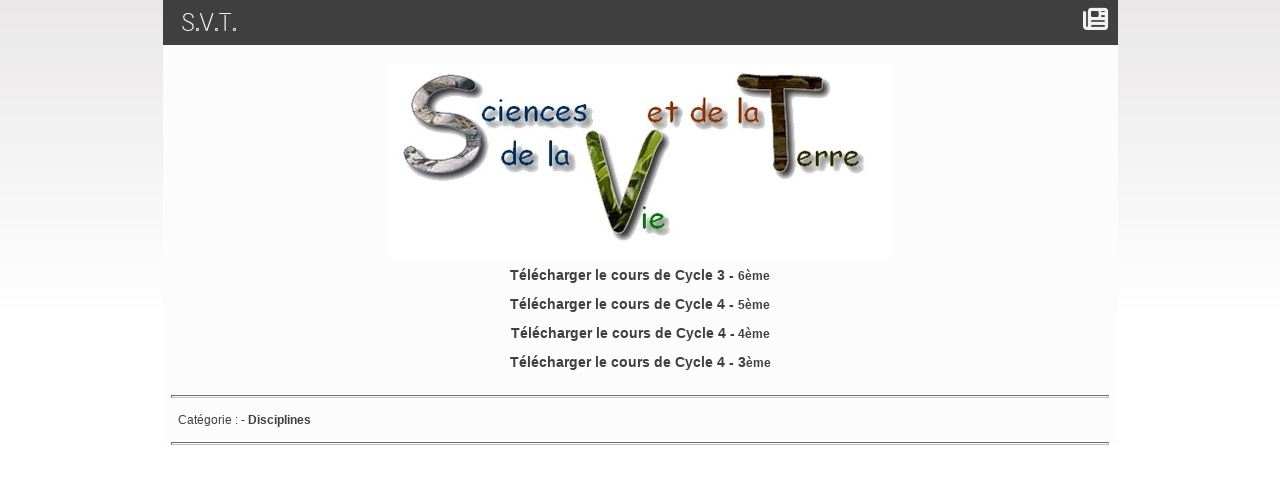

--- FILE ---
content_type: text/html; charset=UTF-8
request_url: http://collegegujan.fr/articles.php?lng=fr&pg=986&prt=-1
body_size: 8264
content:
<!DOCTYPE html>
<html lang="fr">

  <!--[  GuppY v6.00.18 CeCILL Copyright (C) 2004-2024 by Laurent Duveau - https://www.freeguppy.org/  ]-->
  
<head>
<meta http-equiv="content-type" content="text/html; charset=UTF-8" />
<meta name="application-name" content="Site du Collège Chante Cigale - S.V.T." />

<title>Site du Collège Chante Cigale - S.V.T.</title>

<meta name="description" content="Collège Chante Cigale Gujan-Mestras" />
<meta name="generator" content="GuppY CMS" />
<meta name="author" content="cdi" />
<meta name="keywords" content="Collège, Chante, Cigale, Gujan-Mestras" />
<meta name="viewport" content="width=device-width, initial-scale=1, shrink-to-fit=no">
<meta name="apple-mobile-web-app-capable" content="yes">
<meta name="apple-mobile-web-app-status-bar-style" content="black">
<script>
  var charset = "UTF-8";
  var site0 = "Site du Collège Chante Cigale";
  var site3 = "https://www.collegegujan.fr/";
</script><script src="inc/tarteaucitron/tarteaucitron.js"></script>
<script type="text/javascript">
    tarteaucitron.init({
      "privacyUrl": "articles.php?lng=fr&pg=6320", /* Privacy policy url */

      "hashtag": "#rgpd", /* Open the panel with this hashtag */
      "cookieName": "tarteaucitron", /* Cookie name */

      "orientation": "top", /* Banner position (top - bottom) */
   
      "groupServices": 1, /* Group services by category */
                       
      "showAlertSmall": false, /* Show the small banner on bottom right */
      "cookieslist": false, /* Show the cookie list */
                       
      "closePopup": false, /* Show a close X on the banner */

      "showIcon": 1, /* Show cookie icon to manage cookies */
      "iconSrc": "", /* Optionnal: URL image */
      "iconPosition": "BottomLeft", /* BottomRight, BottomLeft, TopRight and TopLeft */

      "adblocker": false, /* Show a Warning if an adblocker is detected */
                       
      "DenyAllCta" : 1, /* Show the deny all button */
      "AcceptAllCta" : 1, /* Show the accept all button when highPrivacy on */
      "highPrivacy": true, /* HIGHLY RECOMMANDED Disable auto consent */
                       
      "handleBrowserDNTRequest": false, /* If Do Not Track == 1, disallow all */

      "removeCredit": false, /* Remove credit link */
      "moreInfoLink": true, /* Show more info link */

      "useExternalCss": false, /* If false, the tarteaucitron.css file will be loaded */
      "useExternalJs": false, /* If false, the tarteaucitron.js file will be loaded */

      //"cookieDomain": ".my-multisite-domaine.fr", /* Shared cookie for multisite */
                      
      "readmoreLink": "", /* Change the default readmore link */

      "mandatory": true, /* Show a message about mandatory cookies */
    });
	
	(tarteaucitron.job = tarteaucitron.job || []).push('youtube');
(tarteaucitron.job = tarteaucitron.job || []).push('youtubeapi');
(tarteaucitron.job = tarteaucitron.job || []).push('twitter');
	
</script>
<link rel="shortcut icon" href="https://www.collegegujan.fr/favicon.ico">
<link rel="stylesheet" href="https://cdnjs.cloudflare.com/ajax/libs/twitter-bootstrap/4.6.2/css/bootstrap.min.css" 
  integrity="sha512-rt/SrQ4UNIaGfDyEXZtNcyWvQeOq0QLygHluFQcSjaGB04IxWhal71tKuzP6K8eYXYB6vJV4pHkXcmFGGQ1/0w==" crossorigin="anonymous" />
<link rel="stylesheet" href="inc/lang/flags.css" />
<link rel="stylesheet" href="inc/img/avatars/ava-1.css" />
<link rel="stylesheet" href="inc/img/general/forum.css" />
<link rel="stylesheet" href="inc/img/general/general.css" />

<link rel="stylesheet" href="skins/skn5_guppy2015/style.css" />
<link rel="stylesheet" href="skins/skn5_guppy2015/bs4style.css" />
<link rel="stylesheet" href="skins/skn5_guppy2015/styleplus.css" />
<link rel="stylesheet" href="skins/skn5_guppy2015/mobstyle.css" />
<link rel="stylesheet" href="https://cdnjs.cloudflare.com/ajax/libs/highlight.js/11.3.1/styles/default.min.css" 
  integrity="sha512-3xLMEigMNYLDJLAgaGlDSxpGykyb+nQnJBzbkQy2a0gyVKL2ZpNOPIj1rD8IPFaJbwAgId/atho1+LBpWu5DhA==" crossorigin="anonymous" />
<link rel="stylesheet" href="https://cdnjs.cloudflare.com/ajax/libs/font-awesome/6.5.1/css/all.min.css" 
  integrity="sha512-DTOQO9RWCH3ppGqcWaEA1BIZOC6xxalwEsw9c2QQeAIftl+Vegovlnee1c9QX4TctnWMn13TZye+giMm8e2LwA==" crossorigin="anonymous" />
<link rel="stylesheet" href="https://cdnjs.cloudflare.com/ajax/libs/SocialIcons/1.0.1/soc.min.css" 
  integrity="sha512-PTz/4lAo890ortUEd041dNdebPVxpjxZiTTgW8DXUTIiPZQGXFua9U7izCygP7NqHUDmaDF4F1CswmblvYq4Vw==" crossorigin="anonymous" />
<link rel="stylesheet" href="https://cdnjs.cloudflare.com/ajax/libs/animate.css/4.1.1/animate.min.css" 
  integrity="sha512-c42qTSw/wPZ3/5LBzD+Bw5f7bSF2oxou6wEb+I/lqeaKV5FDIfMvvRp772y4jcJLKuGUOpbJMdg/BTl50fJYAw==" crossorigin="anonymous" />
<link rel="stylesheet" href="inc/unitegallery/css/unite-gallery.css" />

<style media="print"> @import url(inc/print.css); </style>
<link rel="stylesheet" href="inc/csshead/fotorama.css" />
<link rel="stylesheet" href="inc/csshead/highlight.css" />
<link rel="stylesheet" href="inc/csshead/liquid-slider.css" />
<link rel="stylesheet" href="inc/csshead/menubox.css" />
<script src="inc/hpage.js"></script>
<script src="https://cdnjs.cloudflare.com/ajax/libs/jquery/3.6.0/jquery.min.js" 
  integrity="sha512-894YE6QWD5I59HgZOGReFYm4dnWc1Qt5NtvYSaNcOP+u1T9qYdvdihz0PPSiiqn/+/3e7Jo4EaG7TubfWGUrMQ==" crossorigin="anonymous">
</script>
<script src="https://cdnjs.cloudflare.com/ajax/libs/twitter-bootstrap/4.6.2/js/bootstrap.bundle.min.js" 
	integrity="sha512-igl8WEUuas9k5dtnhKqyyld6TzzRjvMqLC79jkgT3z02FvJyHAuUtyemm/P/jYSne1xwFI06ezQxEwweaiV7VA==" crossorigin="anonymous">
</script>
<script src="https://cdnjs.cloudflare.com/ajax/libs/jquery-migrate/3.4.0/jquery-migrate.min.js" 
  integrity="sha512-QDsjSX1mStBIAnNXx31dyvw4wVdHjonOwrkaIhpiIlzqGUCdsI62MwQtHpJF+Npy2SmSlGSROoNWQCOFpqbsOg==" crossorigin="anonymous">
</script>
<script src="https://cdnjs.cloudflare.com/ajax/libs/jquery-easing/1.4.1/jquery.easing.min.js" 
  integrity="sha512-0QbL0ph8Tc8g5bLhfVzSqxe9GERORsKhIn1IrpxDAgUsbBGz/V7iSav2zzW325XGd1OMLdL4UiqRJj702IeqnQ==" crossorigin="anonymous">
</script>
<script src="https://cdnjs.cloudflare.com/ajax/libs/highlight.js/11.3.1/highlight.min.js" 
  integrity="sha512-Pbb8o120v5/hN/a6LjF4N4Lxou+xYZ0QcVF8J6TWhBbHmctQWd8O6xTDmHpE/91OjPzCk4JRoiJsexHYg4SotQ==" crossorigin="anonymous">
</script>
<script src="https://cdnjs.cloudflare.com/ajax/libs/SocialIcons/1.0.1/soc.min.js" 
  integrity="sha512-eUJ3eP9+avp5kHKhfx5gB0vzLEgMkZiOmZcpVqJmlg9hMMse2SChMOTSDWl6oYGfmYW2N7oO/W6CqpgYBneqKw==" crossorigin="anonymous">
</script>
<script src="https://unpkg.com/bootstrap-show-password@1.2.1/dist/bootstrap-show-password.min.js"></script>

<script src="inc/unitegallery/js/unitegallery.min.js"></script>
<script src="inc/jshead/bootnavbar.js"></script>

<script src="inc/jshead/boxmenu_toggle.js"></script>

<script src="inc/jshead/fotorama.js"></script>

<script src="inc/jshead/lytebox_loader.js"></script>

<script>
  $(document).ready(function() {
    $("pre").each(function(i, block) {
      hljs.highlightBlock(block);
    });
    $("pre code").each(function(i, block) {
      hljs.highlightBlock(block);
    });
  });
</script>
<style media="screen">
  @import url(inc/preview.css);
</style>
<script>
  $(document).ready( function () {
    $('body').append('<div id="returnOnTop" title="Haut">&nbsp;</div>');
    $('#returnOnTop').click( function() {
    $('html,body').animate({scrollTop: 0}, 'slow');
    });
  });
  $(window).scroll(function() {
    if ($(window).scrollTop() < 0)
      $('#returnOnTop').fadeOut();
    else
      $('#returnOnTop').fadeIn();
  });
</script>

<!--[if lte IE 9]>
<script src="https://cdnjs.cloudflare.com/ajax/libs/html5shiv/3.7.3/html5shiv.min.js" 
  integrity="sha256-3Jy/GbSLrg0o9y5Z5n1uw0qxZECH7C6OQpVBgNFYa0g=" crossorigin="anonymous">
</script>
<script src="https://cdnjs.cloudflare.com/ajax/libs/respond.js/1.4.2/respond.min.js" 
  integrity="sha256-g6iAfvZp+nDQ2TdTR/VVKJf3bGro4ub5fvWSWVRi2NE=" crossorigin="anonymous">
</script>
<script src="https://cdnjs.cloudflare.com/ajax/libs/selectivizr/1.0.2/selectivizr-min.js" 
  integrity="sha256-8fF/6nzuSprnSYGykwsQo6r9cT9FZAgN7yTl+4NCozg=" crossorigin="anonymous">
</script>
<![endif]-->

</head>

<body class="m-0 text-center">
  <a id="z1"></a>

<style>.mainoffset0 { padding-top: 0px !important; } </style>


        <!-- Begin of LEFT BOXES -->
        <aside id="LeftBoxes" class="col-md-3 mx-0 pl-0 pr-4 a-col">
          <div id="BoxesLeft"> <!-- hauteur des boîtes seules -->
<div class="L0fb769">
<div class="w-100 px-2 tblbox FB1L769" id="L0tbl1" 
  onmouseover="this.className='w-100 px-2 tblbox FB1L769 tblboxover'" onmouseout="this.className='w-100 px-2 tblbox FB1L769'">
  
<style>
.freebox769 {
  max-height: none;
  overflow: visible;
  background: transparent;
}
</style>
  <div id="box76930" class="w-100 box freebox769"><p style="text-align: center;"><strong><span style="font-size:15px;">Accès ENT EDUCONNECT</span></strong></p>

<p style="text-align: center;"><a href="https://0331759h.index-education.net/pronote" target="_blank"><img alt="PRONOTE-EspacesPRONOTE300.png" src="img/PRONOTE-EspacesPRONOTE300.png" style="width: 150px; height: 113px;" /></a></p>

<p style="text-align: center;"><a href="https://sso.avenirs.onisep.fr/realms/avenirs/protocol/openid-connect/auth?response_type=code&amp;client_id=avenirs&amp;scope=openid%20roles%20email&amp;state=fU7oW7NIGFU--mhftZJTILSPMqkTNB7oJMqEVJS2iEs%3D&amp;redirect_uri=https://app.avenirs.onisep.fr/login/oauth2/code/avenirs&amp;nonce=kPD2n-v-QpmLDqzWDUBmDf63eK-fApmPl_UP0VfUmHQ" target="_blank"><img alt="onisepavenir.jpg" src="img/onisepavenir.jpg" style="border-width: 1px; border-style: solid; width: 150px; height: 119px;" /></a></p>

<p style="text-align: center;"><a href="https://educonnect.education.gouv.fr/idp/profile/SAML2/Redirect/SSO?execution=e4s1" target="_blank"><img alt="AAA_SCOLSERVICEIM.jpg" src="img/AAA_SCOLSERVICEIM.jpg" style="border-width: 1px; border-style: solid; width: 150px; height: 85px; color: #FF0087" /></a></p>

<p style="text-align: center;"><a href="https://sites.google.com/view/fse-college-gujan?usp=sharing" target="_blank"><img alt="logoFSE.jpg" src="img/Nouvelles/logoFSE.jpg" style="border-width: 1px; border-style: solid; width: 150px; height: 124px;" /></a></p>

<p style="text-align: center;"><a href="https://0331759h.esidoc.fr/" target="_blank"><img alt="logo-esidoc-cdiweb.jpg" src="img/Pedagogie/logo-esidoc-cdiweb.jpg" style="border-width: 1px; border-style: solid; width: 150px; height: 98px; color: red;" /></a></p>

<p style="text-align: center;"><a href="https://wayf.gar.education.fr/?service=med" target="_blank"><img alt="briqueEdugarPix.jpg" src="img/briqueEdugarPix.jpg" style="border-width: 0px; border-style: solid; width: 150px; height: 79px;" /></a></p>

<p style="text-align: center;"><a href="https://na-33-02.elea.apps.education.fr/login/" target="_blank"><img alt="elea-2.png" src="img/logos/elea-2.png" style="border-width: 1px; border-style: solid; width: 150px; height: 150px;" /></a></p>

<p></p>
</div>
  <div class="clearfix"></div>
</div>

</div>
<div class="L0mb721">
    <nav>
      
<h1 class="titrebox TrMNU2L721" id="L0titrebox2" 
  onclick="var div=getElementById('L0tblbox2'); 
  if (div.style.display == 'none') { montre('L0tblbox2'); getElementById('ArMNU2L721').innerHTML = '&#xe808;'; } 
  else { cache('L0tblbox2'); getElementById('ArMNU2L721').innerHTML = '&#xe807;'; }"><span class="dispArrow" id="ArMNU2L721" title="">&#xe807;</span>Espace Administration
</h1>
<div class="w-100 px-2 tblbox MNU2L721" id="L0tblbox2" 
  onmouseover="this.className='w-100 px-2 tblbox MNU2L721 tblboxover'" onmouseout="this.className='w-100 px-2 tblbox MNU2L721'">
  
 <div class="mbtype3">
  <ul class="item">
   <li>
    <div>
     <p class="rubr font-weight-bold categ niv1" data-rubrid="Lmb721_1_1"><i id="Lmb721_1_1p" class="fas fa-chevron-right" title="Déplier" style="display: none;"></i><i id="Lmb721_1_1m" class="fas fa-chevron-up" title="Fermer"></i>&nbsp;Equipe de Direction</p>
     <ul id="Lmb721_1_1" class="item">
      <li class="link item niv2">&gt; <a href="articles.php?lng=fr&amp;pg=759&amp;mnuid=721&amp;tconfig=0" title="Principale du collège"><!--001-->Principale du collège</a>
      </li>
      <li class="link item niv2">&gt; <a href="articles.php?lng=fr&amp;pg=761&amp;mnuid=721&amp;tconfig=0" title="Principale Adjointe"><!--002-->Principale Adjointe</a>
      </li>
      <li class="link item niv2">&gt; <a href="articles.php?lng=fr&amp;pg=809&amp;mnuid=721&amp;tconfig=0" title="Directeur Adjoint Chargé de la Segpa"><!--003-->Directeur Adjoint Chargé de la Segpa</a>
      </li>
     </ul>
    </div>
   </li>
   <li>
    <div>
     <p class="rubr font-weight-bold categ niv1" data-rubrid="Lmb721_1_2"><i id="Lmb721_1_2p" class="fas fa-chevron-right" title="Déplier" style="display: none;"></i><i id="Lmb721_1_2m" class="fas fa-chevron-up" title="Fermer"></i>&nbsp;Intendance</p>
     <ul id="Lmb721_1_2" class="item">
      <li class="link item niv2">&gt; <a href="articles.php?lng=fr&amp;pg=763&amp;mnuid=721&amp;tconfig=0" title="Gestionnaire"><!--004-->Gestionnaire</a>
      </li>
      <li class="link item niv2">&gt; <a href="articles.php?lng=fr&amp;pg=966&amp;mnuid=721&amp;tconfig=0" title="Réglement de la restauration">Réglement de la restauration</a>
      </li>
     </ul>
    </div>
   </li>
   <li>
    <div>
     <p class="rubr font-weight-bold categ niv1" data-rubrid="Lmb721_1_3"><i id="Lmb721_1_3p" class="fas fa-chevron-right" title="Déplier" style="display: none;"></i><i id="Lmb721_1_3m" class="fas fa-chevron-up" title="Fermer"></i>&nbsp;Nous contacter</p>
     <ul id="Lmb721_1_3" class="item">
      <li class="link item niv2">&gt; <a href="articles.php?lng=fr&amp;pg=934&amp;mnuid=721&amp;tconfig=0" title="Adresse administrative">Adresse administrative</a>
      </li>
     </ul>
    </div>
   </li>
   <li>
    <div>
     <p class="rubr font-weight-bold categ niv1" data-rubrid="Lmb721_1_4"><i id="Lmb721_1_4p" class="fas fa-chevron-right" title="Déplier" style="display: none;"></i><i id="Lmb721_1_4m" class="fas fa-chevron-up" title="Fermer"></i>&nbsp;Santé - Social</p>
     <ul id="Lmb721_1_4" class="item">
      <li class="link item niv2">&gt; <a href="articles.php?lng=fr&amp;pg=783&amp;mnuid=721&amp;tconfig=0" title="Assistante sociale"><!--006-->Assistante sociale</a>
      </li>
      <li class="link item niv2">&gt; <a href="articles.php?lng=fr&amp;pg=815&amp;mnuid=721&amp;tconfig=0" title="Infirmière de santé scolaire">Infirmière de santé scolaire</a>
      </li>
      <li class="link item niv2">&gt; <a href="articles.php?lng=fr&amp;pg=813&amp;mnuid=721&amp;tconfig=0" title="Medecin Scolaire">Medecin Scolaire</a>
      </li>
     </ul>
    </div>
   </li>
   <li>
    <div>
     <p class="rubr font-weight-bold categ niv1" data-rubrid="Lmb721_1_5"><i id="Lmb721_1_5p" class="fas fa-chevron-right" title="Déplier" style="display: none;"></i><i id="Lmb721_1_5m" class="fas fa-chevron-up" title="Fermer"></i>&nbsp;Vie scolaire</p>
     <ul id="Lmb721_1_5" class="item">
      <li class="link item niv2">&gt; <a href="articles.php?lng=fr&amp;pg=807&amp;mnuid=721&amp;tconfig=0" title="Conseillers Principaux d'Education"><!--005-->Conseillers Principaux d'Education</a>
      </li>
     </ul>
    </div>
   </li>
  </ul>
 </div>
<script>

  $('#Lmb721_1_1').toggle(); $('#Lmb721_1_1p').toggle(); $('#Lmb721_1_1m').toggle();
  $('#Lmb721_1_2').toggle(); $('#Lmb721_1_2p').toggle(); $('#Lmb721_1_2m').toggle();
  $('#Lmb721_1_3').toggle(); $('#Lmb721_1_3p').toggle(); $('#Lmb721_1_3m').toggle();
  $('#Lmb721_1_4').toggle(); $('#Lmb721_1_4p').toggle(); $('#Lmb721_1_4m').toggle();
  $('#Lmb721_1_5').toggle(); $('#Lmb721_1_5p').toggle(); $('#Lmb721_1_5m').toggle();
</script>

</div><script>cache('L0tblbox2');</script>
    </nav>
        
</div>
<div class="L0mb722">
    <nav>
      
<h1 class="titrebox TrMNU3L722" id="L0titrebox3" 
  onclick="var div=getElementById('L0tblbox3'); 
  if (div.style.display == 'none') { montre('L0tblbox3'); getElementById('ArMNU3L722').innerHTML = '&#xe808;'; } 
  else { cache('L0tblbox3'); getElementById('ArMNU3L722').innerHTML = '&#xe807;'; }"><span class="dispArrow" id="ArMNU3L722" title="">&#xe807;</span>Espace Pédagogie
</h1>
<div class="w-100 px-2 tblbox MNU3L722" id="L0tblbox3" 
  onmouseover="this.className='w-100 px-2 tblbox MNU3L722 tblboxover'" onmouseout="this.className='w-100 px-2 tblbox MNU3L722'">
  
 <div class="mbtype3">
  <ul class="item">
   <li>
    <div>
     <p class="rubr font-weight-bold categ niv1" data-rubrid="Lmb722_1_1"><i id="Lmb722_1_1p" class="fas fa-chevron-right" title="Déplier" style="display: none;"></i><i id="Lmb722_1_1m" class="fas fa-chevron-up" title="Fermer"></i>&nbsp;<!--01-->Disciplines</p>
     <ul id="Lmb722_1_1" class="item">
      <li class="link item niv2">&gt; <a href="articles.php?lng=fr&amp;pg=964&amp;mnuid=722&amp;tconfig=0" title="C.D.I.">C.D.I.</a>
      </li>
      <li class="link item niv2">&gt; <a href="http://www.collegegujan.fr/sites/eps5/" title="Education Physique Sportive" target="_blank">Education Physique Sportive</a>
      </li>
      <li class="link item niv2">&gt; <a href="articles.php?lng=fr&amp;pg=986&amp;mnuid=722&amp;tconfig=0" title="S.V.T.">S.V.T.</a>
      </li>
      <li class="link item niv2">&gt; <a href="articles.php?lng=fr&amp;pg=1247&amp;mnuid=722&amp;tconfig=0" title="Sport">Sport</a>
      </li>
      <li class="link item niv2">&gt; <a href="articles.php?lng=fr&amp;pg=765&amp;mnuid=722&amp;tconfig=0" title="Technologie">Technologie</a>
      </li>
     </ul>
    </div>
   </li>
   <li>
    <div>
     <p class="rubr font-weight-bold categ niv1" data-rubrid="Lmb722_1_2"><i id="Lmb722_1_2p" class="fas fa-chevron-right" title="Déplier" style="display: none;"></i><i id="Lmb722_1_2m" class="fas fa-chevron-up" title="Fermer"></i>&nbsp;<!--02-->Projet "La mer et le vent"</p>
     <ul id="Lmb722_1_2" class="item">
      <li class="link item niv2">&gt; <a href="articles.php?lng=fr&amp;pg=1173&amp;mnuid=722&amp;tconfig=0" title="Présentation du projet"><!--01-->Présentation du projet</a>
      </li>
     </ul>
    </div>
   </li>
   <li>
    <div>
     <p class="rubr font-weight-bold categ niv1" data-rubrid="Lmb722_1_3"><i id="Lmb722_1_3p" class="fas fa-chevron-right" title="Déplier" style="display: none;"></i><i id="Lmb722_1_3m" class="fas fa-chevron-up" title="Fermer"></i>&nbsp;<!--03-->Blog Arts Plastiques</p>
     <ul id="Lmb722_1_3" class="item">
      <li class="link item niv2">&gt; <a href="articles.php?lng=fr&amp;pg=1183&amp;mnuid=722&amp;tconfig=0" title="Blog Arts Plastiques">Blog Arts Plastiques</a>
      </li>
     </ul>
    </div>
   </li>
   <li>
    <div>
     <p class="rubr font-weight-bold categ niv1" data-rubrid="Lmb722_1_4"><i id="Lmb722_1_4p" class="fas fa-chevron-right" title="Déplier" style="display: none;"></i><i id="Lmb722_1_4m" class="fas fa-chevron-up" title="Fermer"></i>&nbsp;<!--04-->Fournitures scolaires</p>
     <ul id="Lmb722_1_4" class="item">
      <li class="link item niv2">&gt; <a href="articles.php?lng=fr&amp;pg=974&amp;mnuid=722&amp;tconfig=0" title="Fournitures Rentrée 2024">Fournitures Rentrée 2024</a>
      </li>
     </ul>
    </div>
   </li>
   <li>
    <div>
     <p class="rubr font-weight-bold categ niv1" data-rubrid="Lmb722_1_5"><i id="Lmb722_1_5p" class="fas fa-chevron-right" title="Déplier" style="display: none;"></i><i id="Lmb722_1_5m" class="fas fa-chevron-up" title="Fermer"></i>&nbsp;<!--05-->Association Sportive</p>
     <ul id="Lmb722_1_5" class="item">
      <li class="link item niv2">&gt; <a href="http://www.collegegujan.fr/sites/association-sportive5/" title="Association sportive" target="_blank"><!--01-->Association sportive</a>
      </li>
     </ul>
    </div>
   </li>
   <li>
    <div>
     <p class="rubr font-weight-bold categ niv1" data-rubrid="Lmb722_1_6"><i id="Lmb722_1_6p" class="fas fa-chevron-right" title="Déplier" style="display: none;"></i><i id="Lmb722_1_6m" class="fas fa-chevron-up" title="Fermer"></i>&nbsp;<!--06-->Sections sportives</p>
     <ul id="Lmb722_1_6" class="item">
      <li class="link item niv2">&gt; <a href="articles.php?lng=fr&amp;pg=1124&amp;mnuid=722&amp;tconfig=0" title="Athlétisme"><!--02-->Athlétisme</a>
      </li>
     </ul>
    </div>
   </li>
  </ul>
 </div>
<script>

  $('#Lmb722_1_1').toggle(); $('#Lmb722_1_1p').toggle(); $('#Lmb722_1_1m').toggle();
  $('#Lmb722_1_2').toggle(); $('#Lmb722_1_2p').toggle(); $('#Lmb722_1_2m').toggle();
  $('#Lmb722_1_3').toggle(); $('#Lmb722_1_3p').toggle(); $('#Lmb722_1_3m').toggle();
  $('#Lmb722_1_4').toggle(); $('#Lmb722_1_4p').toggle(); $('#Lmb722_1_4m').toggle();
  $('#Lmb722_1_5').toggle(); $('#Lmb722_1_5p').toggle(); $('#Lmb722_1_5m').toggle();
  $('#Lmb722_1_6').toggle(); $('#Lmb722_1_6p').toggle(); $('#Lmb722_1_6m').toggle();
</script>

</div><script>cache('L0tblbox3');</script>
    </nav>
        
</div>
<div class="L0mb730">
    <nav>
      
<h1 class="titrebox TrMNU4L730" id="L0titrebox4" 
  onclick="var div=getElementById('L0tblbox4'); 
  if (div.style.display == 'none') { montre('L0tblbox4'); getElementById('ArMNU4L730').innerHTML = '&#xe808;'; } 
  else { cache('L0tblbox4'); getElementById('ArMNU4L730').innerHTML = '&#xe807;'; }"><span class="dispArrow" id="ArMNU4L730" title="">&#xe807;</span>Vie au collège
</h1>
<div class="w-100 px-2 tblbox MNU4L730" id="L0tblbox4" 
  onmouseover="this.className='w-100 px-2 tblbox MNU4L730 tblboxover'" onmouseout="this.className='w-100 px-2 tblbox MNU4L730'">
  
 <div class="mbtype3">
  <ul class="item">
   <li>
    <div>
     <p class="rubr font-weight-bold categ niv1" data-rubrid="Lmb730_1_1"><i id="Lmb730_1_1p" class="fas fa-chevron-right" title="Déplier" style="display: none;"></i><i id="Lmb730_1_1m" class="fas fa-chevron-up" title="Fermer"></i>&nbsp;<!--00-->Association Sportive</p>
     <ul id="Lmb730_1_1" class="item">
      <li class="link item niv2">&gt; <a href="http://www.collegegujan.fr/sites/association-sportive5" title="Association sportive" target="_blank"><!--01-->Association sportive</a>
      </li>
     </ul>
    </div>
   </li>
   <li>
    <div>
     <p class="rubr font-weight-bold categ niv1" data-rubrid="Lmb730_1_2"><i id="Lmb730_1_2p" class="fas fa-chevron-right" title="Déplier" style="display: none;"></i><i id="Lmb730_1_2m" class="fas fa-chevron-up" title="Fermer"></i>&nbsp;<!--01-->Sections sportives</p>
     <ul id="Lmb730_1_2" class="item">
      <li class="link item niv2">&gt; <a href="articles.php?lng=fr&amp;pg=1124&amp;mnuid=730&amp;tconfig=0" title="Athlétisme"><!--02-->Athlétisme</a>
      </li>
     </ul>
    </div>
   </li>
   <li>
    <div>
     <p class="rubr font-weight-bold categ niv1" data-rubrid="Lmb730_1_3"><i id="Lmb730_1_3p" class="fas fa-chevron-right" title="Déplier" style="display: none;"></i><i id="Lmb730_1_3m" class="fas fa-chevron-up" title="Fermer"></i>&nbsp;Fédération parents</p>
     <ul id="Lmb730_1_3" class="item">
      <li class="link item niv2">&gt; <a href="http://www.collegegujan.fr/admin/admin.php?lng=fr&amp;pg=art&amp;tri=-id&amp;form=2&amp;idpg=1&amp;id=1131" title="Fédérations de parents d'élèves">Fédérations de parents d'élèves</a>
      </li>
     </ul>
    </div>
   </li>
   <li>
    <div>
     <p class="rubr font-weight-bold categ niv1" data-rubrid="Lmb730_1_4"><i id="Lmb730_1_4p" class="fas fa-chevron-right" title="Déplier" style="display: none;"></i><i id="Lmb730_1_4m" class="fas fa-chevron-up" title="Fermer"></i>&nbsp;La restauration</p>
     <ul id="Lmb730_1_4" class="item">
      <li class="link item niv2">&gt; <a href="articles.php?lng=fr&amp;pg=787&amp;mnuid=730&amp;tconfig=0" title="Un triple engagement">Un triple engagement</a>
      </li>
     </ul>
    </div>
   </li>
   <li>
    <div>
     <p class="rubr font-weight-bold categ niv1" data-rubrid="Lmb730_1_5"><i id="Lmb730_1_5p" class="fas fa-chevron-right" title="Déplier" style="display: none;"></i><i id="Lmb730_1_5m" class="fas fa-chevron-up" title="Fermer"></i>&nbsp;Les Eco-délégués</p>
     <ul id="Lmb730_1_5" class="item">
      <li class="link item niv2">&gt; <a href="articles.php?lng=fr&amp;pg=1373&amp;mnuid=730&amp;tconfig=0" title="Participants 2022-2023"><!--01-->Participants 2022-2023</a>
      </li>
      <li class="link item niv2">&gt; <a href="articles.php?lng=fr&amp;pg=1374&amp;mnuid=730&amp;tconfig=0" title="Actions"><!--02-->Actions</a>
      </li>
      <li class="link item niv2">&gt; <a href="articles.php?lng=fr&amp;pg=1375&amp;mnuid=730&amp;tconfig=0" title="Appel à participation"><!--03-->Appel à participation</a>
      </li>
     </ul>
    </div>
   </li>
   <li>
    <div>
     <p class="rubr font-weight-bold categ niv1" data-rubrid="Lmb730_1_6"><i id="Lmb730_1_6p" class="fas fa-chevron-right" title="Déplier" style="display: none;"></i><i id="Lmb730_1_6m" class="fas fa-chevron-up" title="Fermer"></i>&nbsp;Voyages scolaires</p>
     <ul id="Lmb730_1_6" class="item">
      <li class="link item niv2">&gt; <a href="articles.php?lng=fr&amp;pg=968&amp;mnuid=730&amp;tconfig=0" title="Charte des voyages">Charte des voyages</a>
      </li>
      <li class="link item niv2">&gt; <a href="articles.php?lng=fr&amp;pg=804&amp;mnuid=730&amp;tconfig=0" title="Echange Franco-Allemand">Echange Franco-Allemand</a>
      </li>
     </ul>
    </div>
   </li>
  </ul>
 </div>
<script>

  $('#Lmb730_1_1').toggle(); $('#Lmb730_1_1p').toggle(); $('#Lmb730_1_1m').toggle();
  $('#Lmb730_1_2').toggle(); $('#Lmb730_1_2p').toggle(); $('#Lmb730_1_2m').toggle();
  $('#Lmb730_1_3').toggle(); $('#Lmb730_1_3p').toggle(); $('#Lmb730_1_3m').toggle();
  $('#Lmb730_1_4').toggle(); $('#Lmb730_1_4p').toggle(); $('#Lmb730_1_4m').toggle();
  $('#Lmb730_1_5').toggle(); $('#Lmb730_1_5p').toggle(); $('#Lmb730_1_5m').toggle();
  $('#Lmb730_1_6').toggle(); $('#Lmb730_1_6p').toggle(); $('#Lmb730_1_6m').toggle();
</script>

</div><script>cache('L0tblbox4');</script>
    </nav>
        
</div>
<div class="L0mb735">
    <nav>
      
<h1 class="titrebox TrMNU5L735" id="L0titrebox5" 
  onclick="var div=getElementById('L0tblbox5'); 
  if (div.style.display == 'none') { montre('L0tblbox5'); getElementById('ArMNU5L735').innerHTML = '&#xe808;'; } 
  else { cache('L0tblbox5'); getElementById('ArMNU5L735').innerHTML = '&#xe807;'; }"><span class="dispArrow" id="ArMNU5L735" title="">&#xe807;</span>Orientation
</h1>
<div class="w-100 px-2 tblbox MNU5L735" id="L0tblbox5" 
  onmouseover="this.className='w-100 px-2 tblbox MNU5L735 tblboxover'" onmouseout="this.className='w-100 px-2 tblbox MNU5L735'">
  
 <div class="mbtype3">
  <ul class="item">
   <li>
    <div>
     <p class="rubr font-weight-bold categ niv1" data-rubrid="Lmb735_1_1"><i id="Lmb735_1_1p" class="fas fa-chevron-right" title="Déplier" style="display: none;"></i><i id="Lmb735_1_1m" class="fas fa-chevron-up" title="Fermer"></i>&nbsp;<!--001-->Informations générales</p>
     <ul id="Lmb735_1_1" class="item">
      <li class="link item niv2">&gt; <a href="articles.php?lng=fr&amp;pg=1039&amp;mnuid=735&amp;tconfig=0" title="Psychologue de l'Education nationale, conseil en orientation"><!--001-->Psychologue de l'Education nationale, conseil en orientation</a>
      </li>
      <li class="link item niv2">&gt; <a href="articles.php?lng=fr&amp;pg=861&amp;mnuid=735&amp;tconfig=0" title="Journées Portes Ouvertes"><!--004-->Journées Portes Ouvertes</a>
      </li>
     </ul>
    </div>
   </li>
   <li>
    <div>
     <p class="rubr font-weight-bold categ niv1" data-rubrid="Lmb735_1_2"><i id="Lmb735_1_2p" class="fas fa-chevron-right" title="Déplier" style="display: none;"></i><i id="Lmb735_1_2m" class="fas fa-chevron-up" title="Fermer"></i>&nbsp;GPS de l'Orientation</p>
     <ul id="Lmb735_1_2" class="item">
      <li class="link item niv2">&gt; <a href="articles.php?lng=fr&amp;pg=1043&amp;mnuid=735&amp;tconfig=0" title="S'informer sur les métiers"><!--001-->S'informer sur les métiers</a>
      </li>
      <li class="link item niv2">&gt; <a href="articles.php?lng=fr&amp;pg=1045&amp;mnuid=735&amp;tconfig=0" title="S'informer sur les Lycées"><!--002-->S'informer sur les Lycées</a>
      </li>
      <li class="link item niv2">&gt; <a href="articles.php?lng=fr&amp;pg=1052&amp;mnuid=735&amp;tconfig=0" title="Les élèves en situation de handicap"><!--006-->Les élèves en situation de handicap</a>
      </li>
      <li class="link item niv2">&gt; <a href="articles.php?lng=fr&amp;pg=831&amp;mnuid=735&amp;tconfig=0" title="Les formations en Nouvelle Aquitaine">Les formations en Nouvelle Aquitaine</a>
      </li>
     </ul>
    </div>
   </li>
  </ul>
 </div>
<script>

  $('#Lmb735_1_1').toggle(); $('#Lmb735_1_1p').toggle(); $('#Lmb735_1_1m').toggle();
  $('#Lmb735_1_2').toggle(); $('#Lmb735_1_2p').toggle(); $('#Lmb735_1_2m').toggle();
</script>

</div><script>cache('L0tblbox5');</script>
    </nav>
        
</div>
<div class="L0CNT">
  
    <div>
      
<style>
  .curtitre { cursor: inherit; }
</style>
<h1 class="w-100 px-2 titrebox TrCNT1L0 curtitre" id="L0titrebox6">Visites</h1>
<div class="w-100 px-2 tblbox CNT1L0" id="L0tblbox6" 
  onmouseover="this.className='w-100 px-2 tblbox CNT1L0 tblboxover'" onmouseout="this.className='w-100 px-2 tblbox CNT1L0'">
  
<p class="box text-left">&nbsp;2119897&nbsp;visiteurs
</p>
<p class="box text-left">&nbsp;93&nbsp;visiteurs en ligne
</p>
</div>
    </div>
        
</div>
<div class="L0USR">
    <div>
      
<h1 class="titrebox TrUSR1L0" id="L0titrebox7" 
  onclick="var div=getElementById('L0tblbox7'); 
  if (div.style.display == 'none') { montre('L0tblbox7'); getElementById('ArUSR1L0').innerHTML = '&#xe808;'; } 
  else { cache('L0tblbox7'); getElementById('ArUSR1L0').innerHTML = '&#xe807;'; }"><span class="dispArrow" id="ArUSR1L0" title="">&#xe807;</span>Espace membres
</h1>
<div class="w-100 px-2 tblbox USR1L0" id="L0tblbox7" 
  onmouseover="this.className='w-100 px-2 tblbox USR1L0 tblboxover'" onmouseout="this.className='w-100 px-2 tblbox USR1L0'">
  
    <div class="box text-right m-auto">
<style>
.lblusr i { font-size: 1.7rem; width: 1.85rem; }
.lblusr input, .passwd input { border-radius: 6px; }
.passwd input.texte {
  height: 3.3rem;
  border: thin solid #ced4da;
}
.passwd button i {
  width: 1.85rem;
  height: 2.36rem;
  font-size: 1.6rem;
  padding-top: 4px;
}
.passwd .btn-outline-secondary, #uid-eye .input-group-text {
  background-color: #e9ecef;
  border-color: #ced4da;
  border-radius: 6px;
  border-top-left-radius: 0;
  border-bottom-left-radius: 0;
}
</style>
	  <div class="text-center m-auto">
        <b>Se reconnecter :</b>
        <form 
            name="userin1" 
            action="connect.php?lng=fr&amp;tconfig=0" 
            method="post">
          <input type="hidden" name="connect" value="on"/>
          <input type="hidden" name="uuser" value="old"/>
          <div class="text-center w-100 m-auto" style="max-width: 300px;">
            <div class="lblusr input-group mb-3">
              <div class="input-group-prepend">
                <span class="input-group-text"><i class="far fa-user"></i></span>
              </div>
              <input class="form-control" type="text" name="pseudo" placeholder="Votre nom (ou pseudo) :" value=""/>
            </div>
            <div class="passwd input-group mb-3">
              <input 
                data-toggle="password"
                id="uuidL0" 
                class="texte userIdentW form-control" 
                type="password" 
                name="uid" 
                placeholder="Votre mot de passe" 
                value=""
                data-message="" 
              />
            </div>
                  
              <button type="submit" class="btn btn-info btn-lg submitButton" title="Envoyer">Envoyer</button>
          </div>
        </form>
	  </div>
	  <div class="text-center userLostW">
	    <a class="userLostA" href="lostpass.php?lng=fr&amp;tconfig=0">[ Mot de passe perdu ? <i class="far fa-frown"></i> ]</a>
	  </div><br />
    </div>
    <hr />
    <div class="userCount text-left">&nbsp;
	  2119897&nbsp;visiteurs<br />&nbsp;
      93&nbsp;visiteurs en ligne<br /><br />
	</div>
    <div class="box text-left connectedList"><b>Connectés :</b></div>
    <div class="box text-center"><b>( personne )</b><br /><i class="far fa-frown" title="Snif !!!"></i></div>
</div><script>cache('L0tblbox7');</script>
    </div>
        
</div>
          </div>
        </aside>  <!-- End of LEFT_BOXES -->
        
        <!-- Begin CENTER BOXES -->
        <section id="CenterBoxes" class="col-md-9 mx-auto px-1">
          <div id="BoxesCenter" class="row mx-0 px-0"> <!-- hauteur des boîtes seules -->
            <div class="col-12 mx-0 px-0">
<!-- Begin of Main Article -->
<article>
<h1 class="titre TrART0"><a href="https://www.collegegujan.fr/articles.php?lng=fr&amp;pg=986&amp;tconfig=0" title="Lien permanent"><i class="fas fa-newspaper float-right"></i>S.V.T.</a></h1>
<div class="tbl" onmouseout="this.className = 'tbl'" onmouseover="this.className = 'tbl tblover'">
    <a id="art986"></a>
    <style>
    .contentArt2 {
      height: auto;
      overflow: visible;
    }
    </style>
    <div id="texte30" class="pt-4 contentArt">
      <div class="contentArt2">
        <p style="text-align: center;"><img alt="sv1.jpg" src="img/Pedagogie/svt/sv1.jpg" style="border-width: 0px; border-style: solid; width: 500px; height: 195px;" /></p>

<p style="text-align: center;"><strong><a href="img/Pedagogie/svt/SvtCours6eme.docx" target="_blank">Télécharger le cours de Cycle 3 - <span style="font-size:12px;">6ème</span></a></strong></p>

<p style="text-align: center;"><strong><a href="img/Pedagogie/svt/SvtCours5eme.docx" target="_blank"><span style="text-align: center;">Télécharger le cours de Cycle 4&nbsp;- <span style="font-size:12px;">5ème</span></span></a></strong></p>

<p style="text-align: center;"><strong><a href="img/Pedagogie/svt/SvtCours4eme.docx" target="_blank"><span style="text-align: center;">Télécharger le cours de Cycle 4&nbsp;-<span style="font-size:12px;"> 4ème</span></span></a></strong></p>

<p style="text-align: center;"><strong><a href="img/Pedagogie/svt/SvtCours3eme.docx" target="_blank"><span style="text-align: center;">Télécharger le cours de Cycle 4&nbsp;- 3<span style="font-size:12px;">ème</span></span></a></strong></p>

      </div>
      <div class="clearfix"></div>
    </div>
    <hr />
    <div class="row w-100">
      <div class="col-md-6 pl-5 propArtW">
        <div>Catégorie : <b> - <!--01-->Disciplines</b></div>
      </div>
      <div class="col-md-6">&nbsp;</div>
    </div>
    <div class="clearfix"></div>
    <hr />
</div>
</article> <!-- End of Main Article -->
            </div>
          </div> <!-- fin des boîtes seules -->
        </section> <!-- End of CENTER BOXES -->
        
  <section id="footer" class="mx-auto"> <!-- begin of copyright/footer -->
    <div class="row mx-auto px-1">
      <div class="col-md-12 mx-auto px-0">
      <div class="divtop">
        <a class="top font-weight-bold" href="#top">
          <b><span>&#xe808;</span> Haut <span>&#xe808;</span></b>
        </a>
      </div>
    <div class="txtspeG">
          <a href="https://www.freeguppy.org/" target="_blank" title="GuppY site">
            <i class="gen-gytlogo"></i>
          </a>
          <a class="copyright" href="https://www.freeguppy.org/" title="freeguppy.org" target="_blank">
            Propulsé par GuppY
          </a>
          <span>© 2004-2024 &nbsp;</span>
          <a class="copyright" href="http://cecill.info/index.fr.html" title="En savoir plus ..." target="_blank">
            Sous Licence Libre CeCILL
          </a>
          &nbsp;
          <a href="https://www.freeguppy.org/" target="_blank" title="GuppY site">
            <i class="gen-gytlogo"></i>
          </a>
    </div>
      </div>
    </div>
  </section> <!-- end copyright/footer -->
</body>
</html>

--- FILE ---
content_type: text/css
request_url: http://collegegujan.fr/inc/img/general/forum.css
body_size: 344
content:
.frm-rank1, .frm-rank2, .frm-rank3, .frm-rank4, .frm-rank5, .frm-rep-lock, 
.frm-reponse, .frm-moveto, .frm-msg_a, .frm-msg_c, .frm-msg_n, 
.frm-msg_t, .frm-lock, .frm-lockup, .frm-unlock
{
    display:inline-block;
    overflow:hidden;
    background-repeat: no-repeat;
    background-image: url('forum.png');
}
 
.frm-rank1 { background-position: -2px -0px; width: 55px; height: 10px; }
.frm-rank2 { background-position: -2px -12px; width: 55px; height: 10px; }
.frm-rank3 { background-position: -2px -24px; width: 55px; height: 10px; }
.frm-rank4 { background-position: -2px -36px; width: 55px; height: 10px; }
.frm-rank5 { background-position: -2px -48px; width: 55px; height: 10px; }
.frm-rep-lock { background-position: -2px -60px; width: 24px; height: 24px; }
.frm-reponse { background-position: -28px -60px; width: 24px; height: 24px; }
.frm-moveto { background-position: -2px -86px; width: 16px; height: 16px; }
.frm-msg_a { background-position: -20px -86px; width: 16px; height: 16px; }
.frm-msg_c { background-position: -38px -86px; width: 16px; height: 16px; }
.frm-msg_n { background-position: -2px -104px; width: 16px; height: 16px; }
.frm-msg_t { background-position: -20px -104px; width: 16px; height: 16px; }
.frm-lock { background-position: -38px -104px; width: 13px; height: 14px; }
.frm-lockup { background-position: -38px -120px; width: 13px; height: 14px; }
.frm-unlock { background-position: -2px -122px; width: 12px; height: 13px; }


--- FILE ---
content_type: text/css
request_url: http://collegegujan.fr/skins/skn5_guppy2015/bs4style.css
body_size: 778
content:
/*  ---------  CSS for Bootstrap 4 generated for skn5_guppy2015  ----------- */

/***********
* Onglets */
.tab-content div.container {
    padding-top: 0px;
    max-width: 100%;
    text-align: left;
    border: 1px solid #808080;
    border-radius: 0px 0px 0px 0px;
    background-color: #FFFFFF;
}
ul.nav-tabs {
    padding-bottom: 0px;
    width: 100%;
    border-bottom: 0;
}
.nav-tabs .nav-link.active {
    background-color: #00BEF2;
    font-weight: bold;
    color: #FFFFFF;
    border: 1px solid #808080;    
    border-bottom-width: 0;
    border-radius: 0px 0px 0px 0px;
}
.nav-tabs .nav-link:hover {
    background-color: transparent important;
    color: inherit !important;
    border: 1px solid #808080;
    border-bottom-width: 0;
    border-radius: 0px 0px 0px 0px;
}
.nav-tabs .nav-link {
    font: 16px Verdana, "Bitstream Vera Sans", sans-serif;
    margin-bottom: 1px;
    background-color: #EF9911;
    color: #404040 !important;
}
/**********************
* Accordéon vertical */
.card .card-header.collapsed.card-link {
    color: #FFFFFF !important;
    background-color: #808080;
    border: 1px solid #FFFFFF;
    border-radius: 0px 0px 0px 0px;
}
.card .card-header.card-link {
    color: #FFFFFF;
    font-weight: bold;
    background-color: #00BEF2;
    border: 1px solid #FFFFFF;
    border-radius: 0px 0px 0px 0px;
}
.card .collapse.show {
    background-color: #FFFFFF;
    color: inherit;
    border: 1px solid #FFFFFF;
    border-radius: 0px 0px 0px 0px;
}
.card .card-body {
    font-size: 13px;
}
/****************
 * Fenêtre modale */
.modal-content {
    background-color: #FFFFFF;
    color: 0.7;
    border: 5px solid #808080;
    border-radius: 10px;
}
/**************
* Info bulle */
.popover {
    color: #404040;
    background-color: transparent;
    border-radius: 6px;
}
.popover-header {
    color: #FFFFFF;
    background-color: #404040;
    font: normal 14px Verdana, "Bitstream Vera Sans", sans-serif;
}
.popover-body {
    color: #404040;
    background-color: transparent;
    font: normal 14px Verdana, "Bitstream Vera Sans", sans-serif;
    border-radius: 0 0 6px 6px;
}
/***********
* Boutons */
.btn-lg, .btn-md {
    font-size: 1.5rem;
    border-radius: 6px;
}
.btn-info {
	color: inherit;
	background-color: #F4790C;
	border-color: #F4790C;
    border-style: solid;
}
.btn-info:hover {
    color: inherit;
    background-color: inherit;
	border-color: inherit;
    border-style: solid;
}
.btn.btn-outline-secondary {
    background-color: #FFFFFF;
}
/***************
* Formulaires */
.form-control, .form-control-lg {
    font-size: inherit;
}
.input-group-prepend .input-group-text {
	border-radius: 6px;
}
.input-group-append .input-group-text {
	border-radius: 6px;
}
span.input-group-text {
    border: 1px solid #404040;
}


--- FILE ---
content_type: text/css
request_url: http://collegegujan.fr/skins/skn5_guppy2015/styleplus.css
body_size: 2386
content:
/*  ---------  CSS to customize skn5_guppy2015  ----------- */

html { /*  document */
    font-size: 62.5%;  /* Taille équivalente à 10px */
    background: url(img/cfs.png);
}
body {
    font-size: 1.4rem; /* Taille équivalente à 14px */
}
.T0row2.row .col {
    vertical-align: middle;
}
#header { /* header */
    height: 40px;
}
#TopBoxes .tbl, #TopBoxes .tblover {
    background: transparent;
}
#LeftBoxes { /* largeur et marge */
    width: 230px;
    margin-right: 10px;
    padding: 4px;
    background-color: #808080;	
}
#RightBoxes { /* largeur et marge */
    width: 230px;
    margin-left: 10px;
    padding: 4px;
    background-color: #808080;	
}
#BlogLeftBoxes { /* largeur et marge */
    width: 230px;
    margin-right: 10px;
    padding: 4px;
    background-color: #808080;	
}
#BlogRightBoxes { /* largeur et marge */
    width: 230px;
    margin-left: 10px;
    padding: 4px;
    background-color: #808080;    
}
#BlogLeftBoxes .titrebox {
    background: #808080;
    color: #FFF;
    font: Verdana, Arial, Helvetica, sans-serif;
}
#BlogRightBoxes .titrebox {
    background: #808080;
    color: #FFF;
    font: Verdana, Arial, Helvetica, sans-serif;
}
.tbl .titrebox, .tblover .titrebox { /*tous les billets*/
    background: transparent;
    border-radius: 4px;
    padding: 2px;
    color: #404040;
    font: bold 20px text_me_oneregular, sans-serif;
    text-align: center;
}
#footer, .copyright, a.copyright, .timer  { /* footer Copyright */
    color: #c0c0c0;
}
.tbl.NEWE0 div.rep, .tbl.BGE0 div.rep {
    border:0;
}	
div.quote { /* block citation */
    float: right;
    text-align: center;
    padding: 50px;
    background: url(img/citation.png) no-repeat;
    width: 150px;
    height: 129px;
}
div.menuIcons ul { /* block liste du menu */
    padding-top: 5px;
    border-radius: 6px;
    box-shadow: 1px 1px 0px #CBC7B8;
}
div.pop.menuIcons_flag img { /* séparation drapeau */
    margin: 22px 0 0 0;
}
.titrebox div.pop.menuIcons_flag img { /* séparation drapeau */
    margin: 0;
}
div.menuIcons ul li.menu_connect {
    position: absolute; top: 2px; right: 100px;
    padding-right: 3px;
}
div.menuIcons ul li.menu_connect a span {
    color: #404040;
    border: 0px;
    background: #fdea60;
    border-right: 1px solid #FFF;
    border-radius: 4px;
}
div.menuIcons ul li.menu_admin { /* section admin */
    position: absolute; top: 2px; right: 2px;
    padding-right: 3px;
}
div.menuIcons ul li.menu_admin a span {
    color: #404040;
    border: 0px;
    background: #fdea60;
    border-right: 1px solid #FFF;
	border-radius: 4px;
}
div.menuIcons ul li a span { /* lien */
    padding: 0 8px;
    font: small-caps 14px Verdana, "Bitstream Vera Sans", sans-serif;
    line-height: 30px;	
    border-right: 1px solid #FFF;
    box-shadow: 1px 0px 0px #C0C0C0;
}
div.menuIcons ul li a span.current { /* lien actif */    
    color:#FFF;
    background-color: #EF9911;
    border-top: 1px solid #E9E7E8;
    border-left: 1px solid #E9E7E8;
    border-right: 1px solid #FFF;
    border-bottom: 1px solid #FFF;
    text-decoration: none;	
}
div.menuIcons ul li a:hover span { /* lien survolé*/
    color: #404040;
    background-color: #ade02e;
    box-shadow: 0px 0px 0px;
    border-radius: 4px;
    border-top: 1px solid #e9e7e8;
    border-left: 1px solid #e9e7e8;
    border-right: 1px solid #FFF;
    border-bottom: 1px solid #FFF;
}
.titrebox { /* Titre */
    font: small-caps 20px Verdana, "Bitstream Vera Sans", sans-serif;
}
.tblbox {  /* Corps */
    color:inherit;
    padding: 6px 4px;
    margin: 4px 4px 12px;
    border-radius: 4px;
}
.tblbox, .tblboxover {
    padding-bottom: 15px;
}
.titre {
    padding: 5px 8px;
    white-space: nowrap;
    font: 25px text_me_oneregular, sans-serif;
    color: #f2f2f2;
    text-align: left;
}
.titre a {
    background: transparent;
    padding: 5px 8px;
    white-space: nowrap;
    font: 25px text_me_oneregular, sans-serif;
    color: #f2f2f2;
    text-align: left;
}	
.tblbox p.rubr, #BottomBoxes p.rubr {
  color: #0C8ED4;
  background: transparent;
  font-weight: bold;
}
.curr_item, ul.item li.curr_item, ul.item li.curr_item a, ul.item li.curr_item a:hover { /* titre article est affiché */
  font: bold  Verdana, Arial, Helvetica, sans-serif;
  color: #003399;
  background: transparent;
}
li.curr_item a { /*article affiché*/
  color: #128BB4;
  background: transparent;
}
.phimg { /* encadrement et ombre pour les miniatures */
    margin: 4px 4px 10px;
	border: 1px solid #808080 !important;
	border-radius: 4px;
    box-shadow: 1px 2px 2px #404040;	
}
.cal {
  border-collapse: separate;
  border: 0px solid #F2F2F2;
}
td.cals { /* week - jour de la semaine */
  color: #FFF;
  background-color: #038AC0;
}
.calagd, .calagd a { /* lien vers agenda du mois */
    font: Arial, Helvetica, sans-serif;
    color: #0C8ED4;
}			  
td.calevt a {
  color: #FFF;
  background: transparent;  
}
select.cal { /* month and year select - sélection mois et année */
  color: inherit;
  background-color: #FFF;
  border: 1px inset #C0C0C0;
  border-radius: 6px 0 0 6px;
}
.forum, .forum a {
  background-color: #00BEF2;
  color: #FFF;
}
.forum2, .forum2 td {
  color: #FFF;
  background-color: #00BEF2;	
  font:  16px Verdana, Arial, Helvetica, sans-serif;	
}
.thtbldiv {
  font-weight:bold;
  padding: 4px; 
}
.thtbldiv  a {
  color:#FFF;
}
.rep {
  border: 1px dotted #c0c0c0;
}
.quest {
  border: 1px dotted #c0c0c0;
}
.rep .cite { /*cadre citation dans le forum*/
  border: 1px dashed #c0c0c0;
}
.rep .cite p { /*texte de la citation*/
  color: #404040;
  background: transparent;
}
.rep div.cite span.cite { /*auteur de la citation*/
  color: #FFF;
  background-color: #404040;
  border: 1px outset #f2f2f2;
}
div.bord .quest {
    background-color: #E5E5E5;
    color: #404040;
}
div.bord .quest a {
    color: #000;
	background-color: inherit;
}
input.bouton, button { /* bouton */
   color: #FFF;
   min-width: 70px;
}
input.texte { /* champ texte */
  padding: 2px;
}
.top {
    font: 1.2em Verdana, Arial, Helvetica, sans-serif;
    color: #C0C0C0;	
}
/***** Diaporama - accueil ******/
.FB394 {
    color: inherit;
	background-color: #DDD;
	padding-bottom: 40px;
	margin: 0 4px 10px 4px;
	border: 1px solid #C0C0C0;
}
/*** boite edito ***/
#EditoBoxes .tbl.FB444 {
    color: inherit;
    background: transparent;
}
/*** boites bas de page ***/
#BottomBoxes .titrebox { /*titre*/
    font: small-caps 20px Verdana, "Bitstream Vera Sans", sans-serif;
    background-color: #808080;
    box-shadow: 1px 0px 0px #808080;
    margin: 0 12px;
    padding: 3px 0;
    height: 30px;
    white-space: nowrap;
    color: #FFF;
    text-align: center;
}
#BottomBoxes .tblbox { /*corps*/
    color: inherit;
    background-color: #F2F2F2;
    border-radius: 0 0 0 0;
    box-shadow: 1px 1px 0px #CBC7B8;
	margin: 0px 12px 50px;
}
#BottomBoxes input.bouton, #BottomBoxes button { /* bouton bas de page */
  color: #FFF;
  border: 0px;
  background-color: #808080;
}
.DDV421 { /* ajustement menu vertical */
    margin:-2px 0 6px -1px;
    width: 100%;
    font: 16px Verdana, "Bitstream Vera Sans", sans-serif;	
}
.tblbox.DDV421, .tblboxover.DDV421 { /* fond menu déroulant vertical */
    background-color: #808080;
}
.DDV421 ul.dropdown li, .DDV421 ul.dropdown li:hover {
    margin: 0 0 2px;
	width:202px;
}
.tbl.DDH460, .tblover.DDH460 { /* fond menu déroulant horizontal */
    background: transparent;
}	
.tbl.DDL461, .tblover.DDL461 { /* fond menu déroulant linéaire */
    background: transparent;
}
.DDL461 ul.dropdown-linear li { /* personnalisation onglets DDL */
    font-weight: bold;
    width: 11.5em;
    background-color: #808080;
    border: 1px solid #FFF;
    text-align: center;	
}
.DDL461 ul.dropdown li:hover > ul {
    transition-property : visibility;
    transition-delay: 200ms;
    visibility: visible;
}
.DDL461 ul.dropdown-linear li:hover { /* personnalisation onglets DDL over */
	color: #FFF;
    background-color: #404040;
    border: 1px solid #FFF;	
}
.DDL461 ul.dropdown-linear li ul li { /* personnalisation menu DDL */
    font-weight: normal;
    width: 470%;
    height: 100%;
	color: #404040;
    background-color: #FFF;
    border: 4px solid #00BEF2;
    border-radius: 0px 0px 10px 10px;
}
.DDL461 ul.dropdown-linear li:hover ul li { /* personnalisation menu DDL over */
	color: #404040;
    background-color: #FFF;
    border: 4px solid #00BEF2;
    border-radius: 0px 0px 10px 10px;
} 
#gytabcontent {
   background-color: #FFF;
}
#gyaccordion li a {
    padding: 10px 4px;
    background-color: #404040;	
}
#gyaccordion li a.closed, #gyaccordion li.firstitem a.closed, #gyaccordion li.lastitem a.closed {
    margin: 6px 0;
    color: #FFFFFF !important;
    background-color: #808080;	
}
#gyaccordion li li {
    margin: 10px auto;
    line-height: 20px;
    border: 1px solid #FFF;
}   

--- FILE ---
content_type: text/css
request_url: http://collegegujan.fr/skins/skn5_guppy2015/mobstyle.css
body_size: 1095
content:
/*  ---------  CSS skn5_guppy2015 generated update mai 2015 ----------- */
/**********************************************************************/

html { 
 font-size:62.5%; /* Taille équivalente à 10px */
}
body {
 font-size:1.6rem; /* Taille équivalente à 16px */
 background-image:none;
 background-color:#404040; /* couleur fond de site */
}
.FB502 { /* boite libre mini-bandeau */
 background-color:#404040; /*couleur fond de boite */
 margin:-1em .5em; /* marges extérieures */
}
	  
@media screen and (max-width: 800px), screen and (max-device-width: 800px) {

div#page {
 width:100%;
 padding:0;
}
#header {
 height:0;
}
#MainContent {
 margin:0;
 background-color:#FFF;
 -webkit-flex-direction: column;
 flex-direction: column; 
}
#MainBlog {
 margin:0;
 background-color:#FFF;
 -webkit-flex-direction: column;
 flex-direction: column;
}
#LeftBoxes, #RightBoxes {
 width:32em;
 max-width:96%;
 margin: 0 auto;
}
#BlogLeftBoxes, #BlogRightBoxes {
 width:32em;
 max-width:96%;
 margin: 0 auto;
}
div.menuIcons ul {
 width:98%;
 background:none;
 box-shadow:none;
 height:auto;
}
div.menuIcons ul li {
 float:none;
 display:inline-block;
 margin:0 auto;
}
div.menuIcons ul li.menu_admin, div.menuIcons ul li.menu_stats {
 display: none;
}
div.pop.menuIcons_flag  {
 position:absolute;
 top:2.5em;
 left:50%;
}
div.pop.menuIcons_flag img {
 margin:0;
}
div.menuIcons ul li.menu_connect {
 position:inherit;
}
div.menuIcons ul li.menu_connect a span {
 background-color:#F4790C;
 color:#000;
 margin:.6em;
 padding:.6em;
 width:6em;
 font-size:1em;
 font-weight:bold;
 letter-spacing:0;
 border: .1em solid #FFFFFF;
 border-radius: 6px;
}
div.menuIcons ul li.menu_connect a span.current {
 background-color:#60C4EA;
 color:#000;
 margin:.6em;
 padding:.6em;
 width:6em;
 letter-spacing:0;
 border: .1em solid #FFFFFF;
 border-radius:6px;
}
div.menuIcons ul li.menu_connect a:hover span {
 background-color:#808080;
 color:#FFF;
 margin:.6em;
 padding:.6em;
 width:6em;
 letter-spacing:0;
 border: .1em solid #FFFFFF;
 border-radius:6px;
}
div.menuIcons ul li a span {
 background-color:#F4790C;
 color:#000;
 margin:.6em;
 padding:.6em;
 width:6em;
 font-size:1em;
 font-weight:bold;
 letter-spacing:0;
 border: .1em solid #FFFFFF;
 border-radius:6px;
}
div.menuIcons ul li a span.current {
 background-color:#60C4EA;
 color:#000;
 margin:.6em;
 padding:.6em;
 width:6em;
 letter-spacing:0;
 border: .1em solid #FFFFFF;
 border-radius:6px;
}
div.menuIcons ul li a:hover span {
 background-color:#808080;
 color:#FFF;
 margin:.6em;
 padding:.6em;
 width:6em;
 letter-spacing:0;
 border: .1em solid #FFFFFF;
 border-radius:6px;
}
.titrebox.TrMNU363, .titrebox.TrMNU364  {
 margin:1em 0;
 padding:.3em;
}
.tblbox.MNU363,.tblboxover.MNU363, .tblbox.MNU364,.tblboxover.MNU364 {
 padding-bottom:1.2em;
 }	  
.titre {
 white-space: normal;
 word-wrap:break-word;
 margin:0 auto .5em;
}
.tbl, .tblover{
 font-size: 1em;
}
.TrCALBG0, .CALBG0 {
 display: none;
}
.forum, .forum a, .forum2, .forum2 td, tr.forum2  {
 font-size: 1em;
}
.quest {
 font-size: 1em;
 background-color:#F2F2F2;
}
.rep {
 font-size: 1em;
 background-color:#FFF;
}
ul.item li.item, .curr_item, ul.item li.curr_item a, .item  {
 padding-top:1em;
}
.rubr, p.rubr, .lirubr, .lirubr2, .phrubr, .phrubr2, .farubr, .farubr2, .dnrubr, .dnrubr2  {
 margin:1em 0;
}
#gytabs li {
 width: 95%;
 line-height:1.5em;
 margin:.5em 0;
}
.ariane {
 background-color:#FFF;
 padding:.5em 0;
}
#BottomBoxes .USRB0 {
 box-shadow:none;
}
#BottomBoxes .titrebox.TrUSRB0, #BottomBoxes .tblbox.USRB0 {
 margin:.2em;
}
#footer, .copyright, a.copyright, .timer, .top {
 color:#FFF;
 background-color:#404040;
}
.timer {
 display:none;
}
.copyright {
 font-size:.7em;
}
}